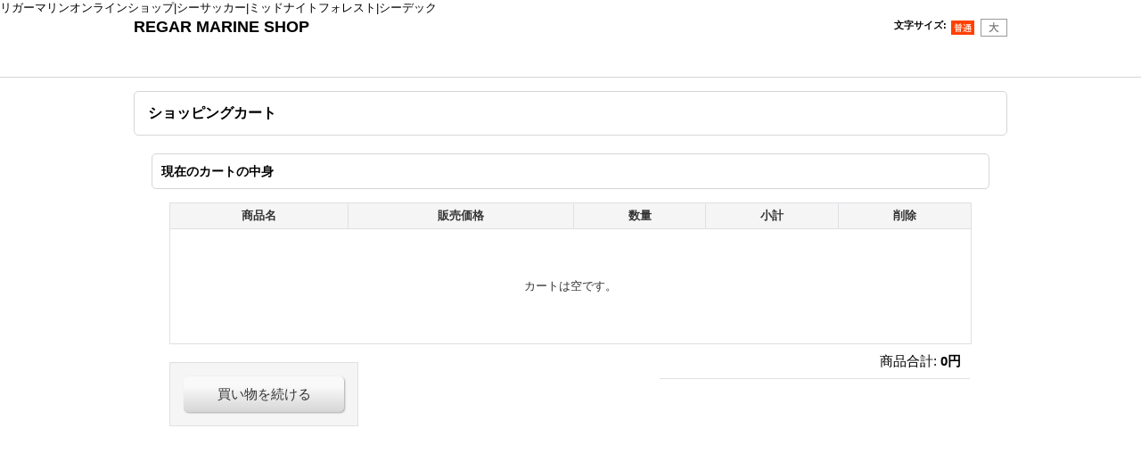

--- FILE ---
content_type: text/html; charset=UTF-8
request_url: https://www.regarshop.com/cart
body_size: 8522
content:
<!DOCTYPE html><html lang="ja">
<head>
    <meta charset="utf-8" />
    <title>シーサッカー|SeaSucker|ミッドナイトフォレスト|シーデック|リガーマリン</title>
    <meta name="keywords" content="シーサッカー|シーサッカージャパン|SeaSucker|SeaSuckeJapan|タロン|モンキーバー|ボンバー|サイクルキャリア|カーキャリア|自転車用品|サイクリング|スノーボードキャリア|スキーキャリア|吸盤|真空マウント|ウォータータンク|オーバーランド|ミッドナイトフォレスト|MidnightForest|リガーマリン|シーデック|SeaDek" />
    <meta name="description" content="{SeaSucker}{MidnightForest}{SeaDek}" />
    <meta name="robots" content="noarchive" />
    <meta name="robots" content="noindex" />
    <link rel="alternate" type="application/rss+xml" title="RSS" href="https://www.regarshop.com/rss/rss.php" />
    <link rel="alternate" media="only screen and (max-width: 640px)" href="https://www.regarshop.com/phone/cart" />
    <link rel="canonical" href="https://www.regarshop.com/cart" />
    <link href="/res/layout001/style/public/font-awesome-4.7.0/css/font-awesome.min.css" rel="stylesheet" />
    <link href="https://www.regarshop.com/res/layout001/style/common.css?1698389121" rel="stylesheet" type="text/css" media="all" />
    <link href="https://www.regarshop.com/res/layout004/style/template.css?1811011534" rel="stylesheet" type="text/css" media="all" />
    <link href="https://www.regarshop.com/res/layout001/style/jquery.fancybox.css" rel="stylesheet" type="text/css" media="all" />
    <link href="https://www.regarshop.com/res/layout004/style/default.css?1402535650" rel="stylesheet" type="text/css" media="all" />
    <script src="https://www.regarshop.com/res/layout004/js/public/jquery.js?v=420213"></script>
    <script src="https://www.regarshop.com/res/layout004/js/underscore.js?v=3"></script>
    <script src="https://www.regarshop.com/res/layout004/js/flipsnap.min.js"></script>
    <script src="https://www.regarshop.com/res/layout004/js/pack/ocnk-min.js?1625028332"></script>
    <script src="https://www.regarshop.com/res/layout004/js/pack/ranking-tab-min.js?1625028310"></script>
リガーマリンオンラインショップ|シーサッカー|ミッドナイトフォレスト|シーデック
<script async src="https://www.googletagmanager.com/gtag/js?id=G-T1KPKSREEL"></script>
<script>
  window.dataLayer = window.dataLayer || [];
  function gtag(){dataLayer.push(arguments);}
  gtag('js', new Date());
  gtag('config', 'G-T1KPKSREEL');
</script>

</head>

<body class="shoppingcart_page_body" id="shoppingcart_page_step0">
<div id="container" class="jpn_version visitor">
<div id="inner_container">
    <header role="banner">
        <div id="header_container">
            <div id="header" class="min_header">

                <div id="inner_header">


                    <div id="header_middle" class="fix_center clearfix">
                        <div id="shoptext" itemscope="itemscope" itemtype="http://schema.org/Organization">
                            <a itemprop="url" href="https://www.regarshop.com">REGAR MARINE SHOP</a>
                        </div>
                        <div id="header_font_setting">
                            <div class="font_setting">
                                <span class="set_font_title">文字サイズ<span class="colon">:</span></span>
                                <span class="set_font_normal"></span><span class="set_font_large"></span>
                            </div>
                        </div>
                    </div>


                </div>


            </div>        </div>
    </header>
    <div id="contents">
        <div id="inner_contents" class="fix_center clearfix">

            <div id="maincol1" role="main">
                <div id="main_container">
                    <section>
                        <div class="page_box shoppingcart">
                            <div class="page_title">
                                <h2>ショッピングカート</h2>
                            </div>
                            <div class="page_contents shoppingcart_contents">
                                <div class="inner_page_contents">
<form method="post" name="register" id="register" action="https://www.regarshop.com/cart" novalidate="novalidate">
        <input type="hidden" name="cart_operation_page" value="step_zero_cart" />
                                            <section>
                                            <div id="cart_preview" class="contents_box">
                                                <div class="section_title">
                                                    <h3>現在のカートの中身</h3>
                                                </div>
                                                <div id="preview_contents" class="inner_contents_box">
                                                    <div class="cart_data preview_data">
                                                        <table class="data_table">
                                                            <thead>
                                                                <tr>
                                                                    <th class="cell_header postop posleft">商品名</th>
                                                                    <th class="cell_header postop" scope="col">販売価格</th>
                                                                    <th class="cell_header postop" scope="col">数量 </th>
                                                                    <th class="cell_header postop" scope="col">小計</th>
                                                                    <th class="cell_header postop posright" scope="col">削除</th>
                                                                </tr>
                                                            </thead>
                                                            <tbody>
                                                                <tr>
                                                                    <td class="cell_data posright" colspan="5">
                                                                        <div class="empty_msg_box">カートは空です。</div>
                                                                    </td>
                                                                </tr>
                                                            </tbody>
                                                        </table>

                                                        <div class="cart_footer clearfix">
                                                            <div class="global_btn">
                                                                <a href="https://www.regarshop.com/cart?go-product-list" class="btn_color_common btn_size_xlarge continueshoppinginput">買い物を続ける</a>
                                                            </div>
                                                            <div class="cart_price_box">
                                                                <div class="price_box grand_total">
                                                                    <span class="grandtotal_label">商品合計<span class="colon">:</span></span>
                                                                    <span class="price" id="subtotal">0円</span>                                                                </div>
                                                            </div>

                                                        </div>

                                                    </div>

                                                </div>
                                            </div>
                                        </section>

</form>
                                        <div class="ajax_item" data-mode="similarity" data-view="cart" data-id="" data-title="" data-hide-zero="on" data-cols="" data-img="" data-slide="on" data-autoplay="of" data-cnt="12" data-random="off" data-position="on" data-area="detail"></div>

                                </div>
                            </div>

                        </div>
                    </section>
                </div>
            </div>



        </div>
    </div>


</div>
<footer>
<div id="pagetop">
    <div id="inner_pagetop" class="fix_center"><a href="#container" class="to_pagetop">ページトップへ</a></div>
</div>

<div id="footer" class="min_footer">


    <div class="fix_center" id="inner_footer">
                <aside>
                    <div class="footer_banner">
                        <div class="banner_box ssl_banner">
                            <img src="https://www.regarshop.com/res/layout004/img/all/ssl.gif" data-x2="https://www.regarshop.com/res/layout004/img/all/ssl_x2.gif" alt="SSL" width="115" height="55" />
                        </div>
                    </div>
                </aside>

    </div>

</div>
</footer>

</div>
<script>
var xmlUrl = "https://www.regarshop.com" + "/xml.php";
var xmlSecureUrl = "https://www.regarshop.com" + "/xml.php";
var OK_icon_src = 'https://www.regarshop.com/res/layout004/img/all/icon_ok' + (1 < globalObj.pixelRatio ? '_x2' : '') + '.png';
var NG_icon_src = 'https://www.regarshop.com/res/layout004/img/all/icon_caution' + (1 < globalObj.pixelRatio ? '_x2' : '') + '.png';
var CURPLACE = 'cart';
var MSG_INPUT = '入力してください。';
var MSG_SELECT = '選択してください。';
var MSG_NUMERIC1 = '半角数字で正しく入力してください。';
var MSG_MAX_LENGTH = '%s文字以内で入力してください。';
var MSG_ADDRESS = {
    'japan1': '(市区町村郡)', 'japan2': '(町名・番地)', 'japan3': '(マンション・ビル名・部屋番号)',
    'oversea1': '(Street address)', 'oversea2': '(Apt./Bldg. No.)', 'oversea3': '(City, State/Province)'
};
var phoneUrl = 'https://www.regarshop.com/phone/cart';
var browserType = null;
globalObj.language = 'Japanese';
globalObj.closeIcon = globalObj.closeIcon ? globalObj.closeIcon : 'https://www.regarshop.com/res/layout004/img/dropdown_close.png';
globalObj.noImageLabel = '写真が見つかりません';
globalObj.closeLabel = '閉じる';
globalObj.home = 'https://www.regarshop.com';
globalObj.b = 'https://www.regarshop.com';
globalObj.productListCondition = {};
globalObj.subCategorySelectDefaultLabel = '全商品';
globalObj.productCategoryNames = {"112":{"id":"112","name":"SeaDek|\u30b7\u30fc\u30c7\u30c3\u30af|\u30dc\u30fc\u30c8|\u5e8a\u6750|EVA","photo":"20230825_a53cda.jpg","photo_url":"https:\/\/www.regarshop.com\/data\/regarmarine\/_\/70726f647563742f32303233303832355f6135336364612e6a70670036300000740066.jpg","photo_width":30,"photo_height":13,"display_photo_in_header_nav":"t","display_photo_in_side_nav":"t","display_photo_in_product_list":"t","order":0,"sub":{"137":{"id":"137","name":"\u30b3\u30e9\u30dc \u30c4\u30fc\u30eb\u30dc\u30c3\u30af\u30b9","photo":null,"photo_url":null,"photo_width":60,"photo_height":60,"display_photo_in_header_nav":"f","display_photo_in_side_nav":"f","display_photo_in_product_list":"f","order":0},"115":{"id":"115","name":"\u30c4\u30fc\u30eb\u30dc\u30c3\u30af\u30b9","photo":null,"photo_url":null,"photo_width":60,"photo_height":60,"display_photo_in_header_nav":"t","display_photo_in_side_nav":"t","display_photo_in_product_list":"t","order":1},"114":{"id":"114","name":"\u30af\u30fc\u30e9\u30fc\u30dc\u30c3\u30af\u30b9","photo":null,"photo_url":null,"photo_width":60,"photo_height":60,"display_photo_in_header_nav":"t","display_photo_in_side_nav":"t","display_photo_in_product_list":"t","order":2},"127":{"id":"127","name":"\u30af\u30fc\u30e9\u30fc\u30dc\u30c3\u30af\u30b9\u88dc\u4fee\u30d1\u30fc\u30c4","photo":null,"photo_url":null,"photo_width":60,"photo_height":60,"display_photo_in_header_nav":"t","display_photo_in_side_nav":"t","display_photo_in_product_list":"t","order":3},"118":{"id":"118","name":"DIY\u30b7\u30fc\u30c8(\u30a8\u30f3\u30dc\u30b9)","photo":null,"photo_url":null,"photo_width":60,"photo_height":60,"display_photo_in_header_nav":"t","display_photo_in_side_nav":"t","display_photo_in_product_list":"t","order":4},"117":{"id":"117","name":"\u5c0f\u7269\u985e","photo":null,"photo_url":null,"photo_width":60,"photo_height":60,"display_photo_in_header_nav":"t","display_photo_in_side_nav":"t","display_photo_in_product_list":"t","order":5},"116":{"id":"116","name":"\u30a2\u30d1\u30ec\u30eb","photo":null,"photo_url":null,"photo_width":60,"photo_height":60,"display_photo_in_header_nav":"t","display_photo_in_side_nav":"t","display_photo_in_product_list":"t","order":6}}},"119":{"id":"119","name":"SeaSucker|\u30b7\u30fc\u30b5\u30c3\u30ab\u30fc","photo":"20230825_0c86bb.jpg","photo_url":"https:\/\/www.regarshop.com\/data\/regarmarine\/_\/70726f647563742f32303233303832355f3063383662622e6a70670036300000740066.jpg","photo_width":30,"photo_height":12,"display_photo_in_header_nav":"t","display_photo_in_side_nav":"t","display_photo_in_product_list":"t","order":1,"sub":{"120":{"id":"120","name":"\u30b7\u30fc\u30b5\u30c3\u30ab\u30fc|SeaSucker|\u30de\u30ea\u30f3","photo":"20230825_1434c4.jpg","photo_url":"https:\/\/www.regarshop.com\/data\/regarmarine\/_\/70726f647563742f32303233303832355f3134333463342e6a70670036300000740066.jpg","photo_width":30,"photo_height":30,"display_photo_in_header_nav":"t","display_photo_in_side_nav":"t","display_photo_in_product_list":"t","order":0},"125":{"id":"125","name":"\u30b7\u30fc\u30b5\u30c3\u30ab\u30fc|SeaSucker|\u30ab\u30c3\u30d7\u30db\u30eb\u30c0\u30fc","photo":"20230825_28fc80.jpg","photo_url":"https:\/\/www.regarshop.com\/data\/regarmarine\/_\/70726f647563742f32303233303832355f3238666338302e6a70670036300000740066.jpg","photo_width":30,"photo_height":19,"display_photo_in_header_nav":"t","display_photo_in_side_nav":"t","display_photo_in_product_list":"t","order":1},"126":{"id":"126","name":"\u30b7\u30fc\u30b5\u30c3\u30ab\u30fc|SeaSucker|\u771f\u7a7a\u30de\u30a6\u30f3\u30c8|\u4fbf\u5229\u30b0\u30c3\u30ba","photo":"20230825_d56828.jpg","photo_url":"https:\/\/www.regarshop.com\/data\/regarmarine\/_\/70726f647563742f32303233303832355f6435363832382e6a70670036300000740066.jpg","photo_width":30,"photo_height":30,"display_photo_in_header_nav":"t","display_photo_in_side_nav":"t","display_photo_in_product_list":"t","order":2},"121":{"id":"121","name":"SeaSucker|\u30b7\u30fc\u30b5\u30c3\u30ab\u30fc|\u30b5\u30a4\u30af\u30eb\u30ad\u30e3\u30ea\u30a2|\u30ab\u30fc\u30ad\u30e3\u30ea\u30a2","photo":"20230824_a4b8ea.jpg","photo_url":"https:\/\/www.regarshop.com\/data\/regarmarine\/_\/70726f647563742f32303233303832345f6134623865612e6a70670036300000740066.jpg","photo_width":30,"photo_height":19,"display_photo_in_header_nav":"t","display_photo_in_side_nav":"t","display_photo_in_product_list":"t","order":3},"122":{"id":"122","name":"\u30b7\u30fc\u30b5\u30c3\u30ab\u30fc|SeaSucker|\u30ad\u30e3\u30f3\u30d7|\u30a2\u30a6\u30c8\u30c9\u30a2","photo":"20230825_7c2244.jpg","photo_url":"https:\/\/www.regarshop.com\/data\/regarmarine\/_\/70726f647563742f32303233303832355f3763323234342e6a70670036300000740066.jpg","photo_width":30,"photo_height":19,"display_photo_in_header_nav":"t","display_photo_in_side_nav":"t","display_photo_in_product_list":"t","order":4},"123":{"id":"123","name":"SeaSucker|\u30b7\u30fc\u30b5\u30c3\u30ab\u30fc|\u30b9\u30de\u30db\u30d5\u30a9\u30eb\u30c0\u30fc|\u30b4\u30fc\u30d7\u30ed|\u30ab\u30e1\u30e9\u30de\u30a6\u30f3\u30c8","photo":"20230825_ff12ab.jpg","photo_url":"https:\/\/www.regarshop.com\/data\/regarmarine\/_\/70726f647563742f32303233303832355f6666313261622e6a70670036300000740066.jpg","photo_width":30,"photo_height":30,"display_photo_in_header_nav":"t","display_photo_in_side_nav":"t","display_photo_in_product_list":"t","order":5},"124":{"id":"124","name":"SeaSucker|\u30b7\u30fc\u30b5\u30c3\u30ab\u30fc|\u88dc\u4fee\u90e8\u54c1","photo":"20230825_578d70.jpg","photo_url":"https:\/\/www.regarshop.com\/data\/regarmarine\/_\/70726f647563742f32303233303832355f3537386437302e6a70670036300000740066.jpg","photo_width":30,"photo_height":30,"display_photo_in_header_nav":"t","display_photo_in_side_nav":"t","display_photo_in_product_list":"t","order":6}}},"130":{"id":"130","name":"Midnight Forest\u3000\u30df\u30c3\u30c9\u30ca\u30a4\u30c8\u30d5\u30a9\u30ec\u30b9\u30c8","photo":"20250414_286508.jpg","photo_url":"https:\/\/www.regarshop.com\/data\/regarmarine\/_\/70726f647563742f32303235303431345f3238363530382e6a70670036300000740066.jpg","photo_width":30,"photo_height":9,"display_photo_in_header_nav":"t","display_photo_in_side_nav":"t","display_photo_in_product_list":"t","order":2,"sub":{"131":{"id":"131","name":"\uff12\u30ac\u30ed\u30f3|\u30a6\u30a9\u30fc\u30bf\u30fc\u30bf\u30f3\u30af","photo":"20230825_7be87c.jpg","photo_url":"https:\/\/www.regarshop.com\/data\/regarmarine\/_\/70726f647563742f32303233303832355f3762653837632e6a70670036300000740066.jpg","photo_width":30,"photo_height":30,"display_photo_in_header_nav":"t","display_photo_in_side_nav":"t","display_photo_in_product_list":"t","order":0},"132":{"id":"132","name":"\uff14\u30ac\u30ed\u30f3|\u30a6\u30a9\u30fc\u30bf\u30fc\u30bf\u30f3\u30af\u2758\u30aa\u30fc\u30d0\u30fc\u30e9\u30f3\u30c9","photo":"20230902_fbb95c.jpg","photo_url":"https:\/\/www.regarshop.com\/data\/regarmarine\/_\/70726f647563742f32303233303930325f6662623935632e6a70670036300000740066.jpg","photo_width":30,"photo_height":30,"display_photo_in_header_nav":"f","display_photo_in_side_nav":"f","display_photo_in_product_list":"f","order":1},"133":{"id":"133","name":"\uff18\u30ac\u30ed\u30f3|\u30a6\u30a9\u30fc\u30bf\u30fc\u30bf\u30f3\u30af","photo":"20230902_db2f76.jpeg","photo_url":"https:\/\/www.regarshop.com\/data\/regarmarine\/_\/70726f647563742f32303233303930325f6462326637362e6a7065670036300000740066.jpg","photo_width":30,"photo_height":30,"display_photo_in_header_nav":"f","display_photo_in_side_nav":"f","display_photo_in_product_list":"f","order":2},"134":{"id":"134","name":"\u30d1\u30fc\u30c4","photo":"20230825_523788.jpg","photo_url":"https:\/\/www.regarshop.com\/data\/regarmarine\/_\/70726f647563742f32303233303832355f3532333738382e6a70670036300000740066.jpg","photo_width":30,"photo_height":30,"display_photo_in_header_nav":"f","display_photo_in_side_nav":"f","display_photo_in_product_list":"f","order":3}}},"113":{"id":"113","name":"\u30d1\u30ef\u30fc\u30db\u30eb\u30c0\u30fc\u901f\u653b\u3000\u30d6\u30e9\u30c3\u30af\u30a8\u30c7\u30a3\u30b7\u30e7\u30f3","photo":null,"photo_url":null,"photo_width":60,"photo_height":60,"display_photo_in_header_nav":"t","display_photo_in_side_nav":"t","display_photo_in_product_list":"t","order":3},"56":{"id":"56","name":"\u30b9\u30ab\u30c3\u30d1\u30fc\u30b9\u30eb\u30fc\u30cf\u30eb\u30ad\u30c3\u30c8","photo":null,"photo_url":null,"photo_width":60,"photo_height":60,"display_photo_in_header_nav":"t","display_photo_in_side_nav":"t","display_photo_in_product_list":"t","order":4},"49":{"id":"49","name":"\u30de\u30ea\u30f3\u7528LED","photo":null,"photo_url":null,"photo_width":60,"photo_height":60,"display_photo_in_header_nav":"t","display_photo_in_side_nav":"t","display_photo_in_product_list":"t","order":5,"sub":{"51":{"id":"51","name":"\u53d6\u308a\u4ed8\u3051\u30a2\u30bf\u30c3\u30c1\u30e1\u30f3\u30c8","photo":null,"photo_url":null,"photo_width":60,"photo_height":60,"display_photo_in_header_nav":"t","display_photo_in_side_nav":"t","display_photo_in_product_list":"t","order":0},"50":{"id":"50","name":"\u30de\u30ea\u30f3\u7528LED","photo":null,"photo_url":null,"photo_width":60,"photo_height":60,"display_photo_in_header_nav":"t","display_photo_in_side_nav":"t","display_photo_in_product_list":"t","order":1}}},"3":{"id":"3","name":"\u30dc\u30fc\u30c8\u30d1\u30ef\u30fc\u30db\u30eb\u30c0\u30fc","photo":null,"photo_url":null,"photo_width":60,"photo_height":60,"display_photo_in_header_nav":"t","display_photo_in_side_nav":"t","display_photo_in_product_list":"t","order":6,"sub":{"29":{"id":"29","name":"\u30d1\u30ef\u30fc\u30db\u30eb\u30c0\u30fc\u3000\u901f\u653b\u3000\u30b7\u30eb\u30d0\u30fc","photo":null,"photo_url":null,"photo_width":60,"photo_height":60,"display_photo_in_header_nav":"t","display_photo_in_side_nav":"t","display_photo_in_product_list":"t","order":0},"66":{"id":"66","name":"\u30d1\u30ef\u30fc\u30db\u30eb\u30c0\u30fc\u3000\u901f\u653b\u3000\u30ec\u30c3\u30c9","photo":null,"photo_url":null,"photo_width":60,"photo_height":60,"display_photo_in_header_nav":"t","display_photo_in_side_nav":"t","display_photo_in_product_list":"t","order":1},"65":{"id":"65","name":"\u30d1\u30ef\u30fc\u30db\u30eb\u30c0\u30fc\u30b3\u30f3\u30d1\u30af\u30c8","photo":null,"photo_url":null,"photo_width":60,"photo_height":60,"display_photo_in_header_nav":"t","display_photo_in_side_nav":"t","display_photo_in_product_list":"t","order":2},"7":{"id":"7","name":"\u30a2\u30bf\u30c3\u30c1\u30e1\u30f3\u30c8\u30d1\u30fc\u30c4","photo":null,"photo_url":null,"photo_width":60,"photo_height":60,"display_photo_in_header_nav":"t","display_photo_in_side_nav":"t","display_photo_in_product_list":"t","order":3},"58":{"id":"58","name":"\u30a8\u30af\u30b9\u30c6\u30f3\u30b7\u30e7\u30f3","photo":null,"photo_url":null,"photo_width":60,"photo_height":60,"display_photo_in_header_nav":"t","display_photo_in_side_nav":"t","display_photo_in_product_list":"t","order":4},"67":{"id":"67","name":"\u4e88\u5099\u30af\u30e9\u30f3\u30d7\u30d8\u30c3\u30c9","photo":null,"photo_url":null,"photo_width":60,"photo_height":60,"display_photo_in_header_nav":"t","display_photo_in_side_nav":"t","display_photo_in_product_list":"t","order":5}}},"11":{"id":"11","name":"\u30dc\u30fc\u30c8\u30d9\u30fc\u30b9\u30b7\u30ea\u30fc\u30ba","photo":null,"photo_url":null,"photo_width":60,"photo_height":60,"display_photo_in_header_nav":"t","display_photo_in_side_nav":"t","display_photo_in_product_list":"t","order":7,"sub":{"102":{"id":"102","name":"\u64cd\u8235\u6a5f\u30b9\u30bf\u30f3\u30c9","photo":null,"photo_url":null,"photo_width":60,"photo_height":60,"display_photo_in_header_nav":"t","display_photo_in_side_nav":"t","display_photo_in_product_list":"t","order":0},"15":{"id":"15","name":"\u30a4\u30ab\u30fb\u304b\u3089\u307e\u3093\u95a2\u9023","photo":null,"photo_url":null,"photo_width":60,"photo_height":60,"display_photo_in_header_nav":"t","display_photo_in_side_nav":"t","display_photo_in_product_list":"t","order":1},"52":{"id":"52","name":"\u3053\u307e\u305b\u30a2\u30bf\u30c3\u30c1\u30e1\u30f3\u30c8\u95a2\u9023","photo":null,"photo_url":null,"photo_width":60,"photo_height":60,"display_photo_in_header_nav":"t","display_photo_in_side_nav":"t","display_photo_in_product_list":"t","order":2},"53":{"id":"53","name":"NEW\uff01\u3000\u30de\u30b0\u30cd\u30c3\u30c8\u30a2\u30bf\u30c3\u30c1\u30e1\u30f3\u30c8","photo":null,"photo_url":null,"photo_width":60,"photo_height":60,"display_photo_in_header_nav":"t","display_photo_in_side_nav":"t","display_photo_in_product_list":"t","order":3},"54":{"id":"54","name":"NEW\uff01\u3000\u4fbf\u5229\u30b0\u30c3\u30ba","photo":null,"photo_url":null,"photo_width":60,"photo_height":60,"display_photo_in_header_nav":"t","display_photo_in_side_nav":"t","display_photo_in_product_list":"t","order":4},"64":{"id":"64","name":"\u53d6\u4ed8\u30d9\u30fc\u30b9","photo":null,"photo_url":null,"photo_width":60,"photo_height":60,"display_photo_in_header_nav":"t","display_photo_in_side_nav":"t","display_photo_in_product_list":"t","order":5}}},"1":{"id":"1","name":"\u30ed\u30c3\u30c9\u30db\u30eb\u30c0\u30fc","photo":null,"photo_url":null,"photo_width":60,"photo_height":60,"display_photo_in_header_nav":"t","display_photo_in_side_nav":"t","display_photo_in_product_list":"t","order":8,"sub":{"9":{"id":"9","name":"\u57cb\u8fbc\u7528\u30ed\u30c3\u30c9\u30db\u30eb\u30c0\u30fc","photo":null,"photo_url":null,"photo_width":60,"photo_height":60,"display_photo_in_header_nav":"t","display_photo_in_side_nav":"t","display_photo_in_product_list":"t","order":0},"19":{"id":"19","name":"\u30ec\u30fc\u30eb\u7528\u30ed\u30c3\u30c9\u30db\u30eb\u30c0\u30fc","photo":null,"photo_url":null,"photo_width":60,"photo_height":60,"display_photo_in_header_nav":"t","display_photo_in_side_nav":"t","display_photo_in_product_list":"t","order":1},"129":{"id":"129","name":"\u9234\u6728\u6589\u76e3\u4fee\u30e2\u30c7\u30eb","photo":null,"photo_url":null,"photo_width":60,"photo_height":60,"display_photo_in_header_nav":"t","display_photo_in_side_nav":"t","display_photo_in_product_list":"t","order":2},"77":{"id":"77","name":"\u30cb\u30e5\u30fc\u30e9\u30a4\u30c8\u30d5\u30a3\u30c3\u30b7\u30f3\u30b0\u30db\u30eb\u30c0\u30fc","photo":null,"photo_url":null,"photo_width":60,"photo_height":60,"display_photo_in_header_nav":"t","display_photo_in_side_nav":"t","display_photo_in_product_list":"t","order":3},"78":{"id":"78","name":"\u30ed\u30c3\u30c9\u30db\u30eb\u30c0\u30fc","photo":null,"photo_url":null,"photo_width":60,"photo_height":60,"display_photo_in_header_nav":"t","display_photo_in_side_nav":"t","display_photo_in_product_list":"t","order":4},"79":{"id":"79","name":"\uff13\u9023\u30ed\u30c3\u30c9\u30db\u30eb\u30c0\u30fc","photo":null,"photo_url":null,"photo_width":60,"photo_height":60,"display_photo_in_header_nav":"t","display_photo_in_side_nav":"t","display_photo_in_product_list":"t","order":5},"104":{"id":"104","name":"\u30dd\u30c3\u30b5\u30e0\u30fb\u30b8\u30b0\u5165\u308c","photo":null,"photo_url":null,"photo_width":60,"photo_height":60,"display_photo_in_header_nav":"t","display_photo_in_side_nav":"t","display_photo_in_product_list":"t","order":6},"5":{"id":"5","name":"\u88dc\u4fee\u30d1\u30fc\u30c4","photo":null,"photo_url":null,"photo_width":60,"photo_height":60,"display_photo_in_header_nav":"t","display_photo_in_side_nav":"t","display_photo_in_product_list":"t","order":7}}},"70":{"id":"70","name":"\u30a2\u30a6\u30c8\u30ea\u30ac\u30fc","photo":null,"photo_url":null,"photo_width":60,"photo_height":60,"display_photo_in_header_nav":"t","display_photo_in_side_nav":"t","display_photo_in_product_list":"t","order":9,"sub":{"108":{"id":"108","name":"\u30aa\u30d7\u30b7\u30e7\u30f3\u985e","photo":null,"photo_url":null,"photo_width":60,"photo_height":60,"display_photo_in_header_nav":"t","display_photo_in_side_nav":"t","display_photo_in_product_list":"t","order":0},"71":{"id":"71","name":"\u30ed\u30c3\u30c9\uff06\u30ed\u30c3\u30c9\u30db\u30eb\u30c0\u30fc","photo":null,"photo_url":null,"photo_width":60,"photo_height":60,"display_photo_in_header_nav":"t","display_photo_in_side_nav":"t","display_photo_in_product_list":"t","order":1},"80":{"id":"80","name":"\u30a2\u30a6\u30c8\u30ea\u30ac\u30fc\u30ed\u30c3\u30c9\u30b7\u30ea\u30fc\u30ba","photo":null,"photo_url":null,"photo_width":60,"photo_height":60,"display_photo_in_header_nav":"t","display_photo_in_side_nav":"t","display_photo_in_product_list":"t","order":2},"81":{"id":"81","name":"\u88dc\u4fee\u30d1\u30fc\u30c4","photo":null,"photo_url":null,"photo_width":60,"photo_height":60,"display_photo_in_header_nav":"t","display_photo_in_side_nav":"t","display_photo_in_product_list":"t","order":3},"82":{"id":"82","name":"\u30a2\u30a6\u30c8\u30ea\u30ac\u30fc\u30a2\u30af\u30bb\u30b5\u30ea\u30fc","photo":null,"photo_url":null,"photo_width":60,"photo_height":60,"display_photo_in_header_nav":"t","display_photo_in_side_nav":"t","display_photo_in_product_list":"t","order":4}}},"22":{"id":"22","name":"\u30d5\u30a3\u30c3\u30b7\u30f3\u30b0\u7528\u54c1","photo":null,"photo_url":null,"photo_width":60,"photo_height":60,"display_photo_in_header_nav":"t","display_photo_in_side_nav":"t","display_photo_in_product_list":"t","order":10},"106":{"id":"106","name":"\u30b9\u30d1\u30f3\u30ab\u30fc","photo":null,"photo_url":null,"photo_width":60,"photo_height":60,"display_photo_in_header_nav":"t","display_photo_in_side_nav":"t","display_photo_in_product_list":"t","order":11,"sub":{"107":{"id":"107","name":"\u30aa\u30d7\u30b7\u30e7\u30f3\u985e","photo":null,"photo_url":null,"photo_width":60,"photo_height":60,"display_photo_in_header_nav":"t","display_photo_in_side_nav":"t","display_photo_in_product_list":"t","order":0}}},"99":{"id":"99","name":"\u30aa\u30fc\u30cb\u30f3\u30b0","photo":null,"photo_url":null,"photo_width":60,"photo_height":60,"display_photo_in_header_nav":"t","display_photo_in_side_nav":"t","display_photo_in_product_list":"t","order":12,"sub":{"109":{"id":"109","name":"\u30d3\u30df\u30cb\u30fbFB\u30aa\u30fc\u30cb\u30f3\u30b0","photo":null,"photo_url":null,"photo_width":60,"photo_height":60,"display_photo_in_header_nav":"t","display_photo_in_side_nav":"t","display_photo_in_product_list":"t","order":0},"110":{"id":"110","name":"\u30a2\u30d5\u30c8\u30c7\u30c3\u30ad\u30aa\u30fc\u30cb\u30f3\u30b0","photo":null,"photo_url":null,"photo_width":60,"photo_height":60,"display_photo_in_header_nav":"t","display_photo_in_side_nav":"t","display_photo_in_product_list":"t","order":1},"111":{"id":"111","name":"\u30bd\u30d5\u30c8\u30c8\u30c3\u30d7\u30aa\u30fc\u30cb\u30f3\u30b0","photo":null,"photo_url":null,"photo_width":60,"photo_height":60,"display_photo_in_header_nav":"t","display_photo_in_side_nav":"t","display_photo_in_product_list":"t","order":2},"100":{"id":"100","name":"\u30aa\u30fc\u30cb\u30f3\u30b0\u30aa\u30d7\u30b7\u30e7\u30f3\u30d1\u30fc\u30c4","photo":null,"photo_url":null,"photo_width":60,"photo_height":60,"display_photo_in_header_nav":"t","display_photo_in_side_nav":"t","display_photo_in_product_list":"t","order":3},"105":{"id":"105","name":"\u30b9\u30ca\u30c3\u30d7\u985e","photo":null,"photo_url":null,"photo_width":60,"photo_height":60,"display_photo_in_header_nav":"t","display_photo_in_side_nav":"t","display_photo_in_product_list":"t","order":4}}},"60":{"id":"60","name":"\u5916\u88c5\u54c1","photo":null,"photo_url":null,"photo_width":60,"photo_height":60,"display_photo_in_header_nav":"t","display_photo_in_side_nav":"t","display_photo_in_product_list":"t","order":13,"sub":{"61":{"id":"61","name":"\u30cf\u30f3\u30c9\u30ec\u30fc\u30eb","photo":null,"photo_url":null,"photo_width":60,"photo_height":60,"display_photo_in_header_nav":"t","display_photo_in_side_nav":"t","display_photo_in_product_list":"t","order":0},"62":{"id":"62","name":"\u30af\u30ea\u30fc\u30c8\u985e","photo":null,"photo_url":null,"photo_width":60,"photo_height":60,"display_photo_in_header_nav":"t","display_photo_in_side_nav":"t","display_photo_in_product_list":"t","order":1},"72":{"id":"72","name":"\u30a2\u30f3\u30c6\u30ca\u30d1\u30fc\u30c4","photo":null,"photo_url":null,"photo_width":60,"photo_height":60,"display_photo_in_header_nav":"t","display_photo_in_side_nav":"t","display_photo_in_product_list":"t","order":2},"85":{"id":"85","name":"GPS\u30fb\u30ed\u30e9\u30f3\uff081-14UNF\uff09\u7528\u30a2\u30f3\u30c6\u30ca\u30d9\u30fc\u30b9","photo":null,"photo_url":null,"photo_width":60,"photo_height":60,"display_photo_in_header_nav":"t","display_photo_in_side_nav":"t","display_photo_in_product_list":"t","order":3},"86":{"id":"86","name":"\u56fd\u969bVHF\uff0832\u03a6\uff09\u7528\u30a2\u30f3\u30c6\u30ca\u30d9\u30fc\u30b9","photo":null,"photo_url":null,"photo_width":60,"photo_height":60,"display_photo_in_header_nav":"t","display_photo_in_side_nav":"t","display_photo_in_product_list":"t","order":4},"87":{"id":"87","name":"\u30de\u30ea\u30f3VHF\uff0829\u03a6\uff09\u7528\u30a2\u30f3\u30c6\u30ca\u30d9\u30fc\u30b9","photo":null,"photo_url":null,"photo_width":60,"photo_height":60,"display_photo_in_header_nav":"t","display_photo_in_side_nav":"t","display_photo_in_product_list":"t","order":5},"88":{"id":"88","name":"\u7121\u7dda\uff08M-16\u30fbP1.0\uff09\u7528\u30a2\u30f3\u30c6\u30ca\u30d9\u30fc\u30b9","photo":null,"photo_url":null,"photo_width":60,"photo_height":60,"display_photo_in_header_nav":"t","display_photo_in_side_nav":"t","display_photo_in_product_list":"t","order":6},"89":{"id":"89","name":"\u7121\u7dda\u30b0\u30e9\u30b9\u30dd\u30fc\u30eb\u7528\u30a2\u30f3\u30c6\u30ca\u30d9\u30fc\u30b9","photo":null,"photo_url":null,"photo_width":60,"photo_height":60,"display_photo_in_header_nav":"t","display_photo_in_side_nav":"t","display_photo_in_product_list":"t","order":7},"90":{"id":"90","name":"\u6c4e\u7528\u30a2\u30f3\u30c6\u30ca\u30d9\u30fc\u30b9","photo":null,"photo_url":null,"photo_width":60,"photo_height":60,"display_photo_in_header_nav":"t","display_photo_in_side_nav":"t","display_photo_in_product_list":"t","order":8}}},"16":{"id":"16","name":"\u96fb\u88c5\u54c1","photo":null,"photo_url":null,"photo_width":60,"photo_height":60,"display_photo_in_header_nav":"t","display_photo_in_side_nav":"t","display_photo_in_product_list":"t","order":14,"sub":{"69":{"id":"69","name":"\u8d85\u9ad8\u611f\u5ea6TV\u30a2\u30f3\u30c6\u30ca","photo":null,"photo_url":null,"photo_width":60,"photo_height":60,"display_photo_in_header_nav":"t","display_photo_in_side_nav":"t","display_photo_in_product_list":"t","order":0},"73":{"id":"73","name":"\u30b5\u30d6\u30d0\u30c3\u30c6\u30ea\u30fc\u30c1\u30e3\u30fc\u30b8\u30e3\u30fc","photo":null,"photo_url":null,"photo_width":60,"photo_height":60,"display_photo_in_header_nav":"t","display_photo_in_side_nav":"t","display_photo_in_product_list":"t","order":1},"74":{"id":"74","name":"DC\/DC\u30b3\u30f3\u30d0\u30fc\u30bf\u30fc","photo":null,"photo_url":null,"photo_width":60,"photo_height":60,"display_photo_in_header_nav":"t","display_photo_in_side_nav":"t","display_photo_in_product_list":"t","order":2},"75":{"id":"75","name":"\u30de\u30a4\u30b3\u30f3\u30cf\u30a4\u30c6\u30af\u30c1\u30e3\u30fc\u30b8\u30e3\u30fc","photo":null,"photo_url":null,"photo_width":60,"photo_height":60,"display_photo_in_header_nav":"t","display_photo_in_side_nav":"t","display_photo_in_product_list":"t","order":3}}},"24":{"id":"24","name":"\u8239\u5916\u6a5f\u30fb\u30c7\u30a3\u30fc\u30bc\u30eb","photo":null,"photo_url":null,"photo_width":60,"photo_height":60,"display_photo_in_header_nav":"t","display_photo_in_side_nav":"t","display_photo_in_product_list":"t","order":15,"sub":{"84":{"id":"84","name":"\u8239\u5916\u6a5f\u30b9\u30bf\u30f3\u30c9","photo":null,"photo_url":null,"photo_width":60,"photo_height":60,"display_photo_in_header_nav":"t","display_photo_in_side_nav":"t","display_photo_in_product_list":"t","order":0},"25":{"id":"25","name":"\u4e88\u5099\u30bf\u30f3\u30af","photo":null,"photo_url":null,"photo_width":60,"photo_height":60,"display_photo_in_header_nav":"t","display_photo_in_side_nav":"t","display_photo_in_product_list":"t","order":1},"26":{"id":"26","name":"\u30bf\u30f3\u30af\u7528\u90e8\u54c1","photo":null,"photo_url":null,"photo_width":60,"photo_height":60,"display_photo_in_header_nav":"t","display_photo_in_side_nav":"t","display_photo_in_product_list":"t","order":2}}},"91":{"id":"91","name":"\u30e1\u30f3\u30c6\u30ca\u30f3\u30b9\u7528\u54c1","photo":null,"photo_url":null,"photo_width":60,"photo_height":60,"display_photo_in_header_nav":"t","display_photo_in_side_nav":"t","display_photo_in_product_list":"t","order":16},"20":{"id":"20","name":"\u30a4\u30f3\u30d5\u30ec\u30fc\u30bf\u30d6\u30eb\u30dc\u30fc\u30c8","photo":null,"photo_url":null,"photo_width":60,"photo_height":60,"display_photo_in_header_nav":"t","display_photo_in_side_nav":"t","display_photo_in_product_list":"t","order":17},"27":{"id":"27","name":"\u30b8\u30a7\u30c3\u30c8\u30b9\u30ad\u30fc\u95a2\u9023","photo":null,"photo_url":null,"photo_width":60,"photo_height":60,"display_photo_in_header_nav":"t","display_photo_in_side_nav":"t","display_photo_in_product_list":"t","order":18},"28":{"id":"28","name":"\u30a6\u30a7\u30a4\u30af\u30dc\u30fc\u30c9\u95a2\u9023","photo":null,"photo_url":null,"photo_width":60,"photo_height":60,"display_photo_in_header_nav":"t","display_photo_in_side_nav":"t","display_photo_in_product_list":"t","order":19},"37":{"id":"37","name":"\u30ed\u30b9\u30c8\u30ef\u30c3\u30af\u30b9\u30d1\u30fc\u30c4","photo":null,"photo_url":null,"photo_width":60,"photo_height":60,"display_photo_in_header_nav":"t","display_photo_in_side_nav":"t","display_photo_in_product_list":"t","order":20,"sub":{"38":{"id":"38","name":"\u30d1\u30a4\u30d7\u30d5\u30a9\u30fc\u30af(\u30a2\u30a6\u30c8\u30b5\u30a4\u30c9\u30fb\u30a4\u30f3\u30b5\u30fc\u30c8)","photo":null,"photo_url":null,"photo_width":60,"photo_height":60,"display_photo_in_header_nav":"t","display_photo_in_side_nav":"t","display_photo_in_product_list":"t","order":0},"39":{"id":"39","name":"\u30d5\u30a9\u30fc\u30af\u7528\u30d9\u30fc\u30b9","photo":null,"photo_url":null,"photo_width":60,"photo_height":60,"display_photo_in_header_nav":"t","display_photo_in_side_nav":"t","display_photo_in_product_list":"t","order":1},"40":{"id":"40","name":"\u30d1\u30a4\u30d7\u30b7\u30f3\u30b0\u30eb\u30d7\u30ec\u30fc\u30c8(\u30a2\u30a6\u30c8\u30b5\u30a4\u30c9\u30fb\u30a4\u30f3\u30b5\u30fc\u30c8)","photo":null,"photo_url":null,"photo_width":60,"photo_height":60,"display_photo_in_header_nav":"t","display_photo_in_side_nav":"t","display_photo_in_product_list":"t","order":2},"41":{"id":"41","name":"\u30b7\u30f3\u30b0\u30eb\u30d7\u30ec\u30fc\u30c8\u7528\u30d9\u30fc\u30b9","photo":null,"photo_url":null,"photo_width":60,"photo_height":60,"display_photo_in_header_nav":"t","display_photo_in_side_nav":"t","display_photo_in_product_list":"t","order":3},"42":{"id":"42","name":"\u30d1\u30a4\u30d7\u30a2\u30a4","photo":null,"photo_url":null,"photo_width":60,"photo_height":60,"display_photo_in_header_nav":"t","display_photo_in_side_nav":"t","display_photo_in_product_list":"t","order":4},"95":{"id":"95","name":"\u30af\u30e9\u30f3\u30d7\u5f0f\u30d1\u30a4\u30d7\u30a2\u30a4","photo":null,"photo_url":null,"photo_width":60,"photo_height":60,"display_photo_in_header_nav":"t","display_photo_in_side_nav":"t","display_photo_in_product_list":"t","order":5},"46":{"id":"46","name":"\u30ec\u30fc\u30eb\u30a2\u30a4","photo":null,"photo_url":null,"photo_width":60,"photo_height":60,"display_photo_in_header_nav":"t","display_photo_in_side_nav":"t","display_photo_in_product_list":"t","order":6},"43":{"id":"43","name":"\u30aa\u30fc\u30cb\u30f3\u30b0\u7528\u30d1\u30a4\u30d7\u91d1\u5177","photo":null,"photo_url":null,"photo_width":60,"photo_height":60,"display_photo_in_header_nav":"t","display_photo_in_side_nav":"t","display_photo_in_product_list":"t","order":7},"44":{"id":"44","name":"\u6eb6\u63a5\u7528\u30a2\u30a4\u30d7\u30ec\u30fc\u30c8","photo":null,"photo_url":null,"photo_width":60,"photo_height":60,"display_photo_in_header_nav":"t","display_photo_in_side_nav":"t","display_photo_in_product_list":"t","order":8},"45":{"id":"45","name":"\u30d1\u30a4\u30d7\u30af\u30e9\u30f3\u30d7","photo":null,"photo_url":null,"photo_width":60,"photo_height":60,"display_photo_in_header_nav":"t","display_photo_in_side_nav":"t","display_photo_in_product_list":"t","order":9},"96":{"id":"96","name":"T\u5b57\u91d1\u5177","photo":null,"photo_url":null,"photo_width":60,"photo_height":60,"display_photo_in_header_nav":"t","display_photo_in_side_nav":"t","display_photo_in_product_list":"t","order":10},"47":{"id":"47","name":"\u30ea\u30ea\u30fc\u30b9\u30d4\u30f3","photo":null,"photo_url":null,"photo_width":60,"photo_height":60,"display_photo_in_header_nav":"t","display_photo_in_side_nav":"t","display_photo_in_product_list":"t","order":11},"48":{"id":"48","name":"\u30ea\u30d9\u30c3\u30c8","photo":null,"photo_url":null,"photo_width":60,"photo_height":60,"display_photo_in_header_nav":"t","display_photo_in_side_nav":"t","display_photo_in_product_list":"t","order":12}}},"32":{"id":"32","name":"\u30ed\u30b9\u30c8\u30ef\u30c3\u30af\u30b9\u30bb\u30c3\u30c8","photo":null,"photo_url":null,"photo_width":60,"photo_height":60,"display_photo_in_header_nav":"t","display_photo_in_side_nav":"t","display_photo_in_product_list":"t","order":21,"sub":{"33":{"id":"33","name":"\u30d1\u30a4\u30d7\u30d5\u30a9\u30fc\u30af\u30bb\u30c3\u30c8","photo":null,"photo_url":null,"photo_width":60,"photo_height":60,"display_photo_in_header_nav":"t","display_photo_in_side_nav":"t","display_photo_in_product_list":"t","order":0},"34":{"id":"34","name":"\u30d1\u30a4\u30d7\u30b7\u30f3\u30b0\u30eb\u30bb\u30c3\u30c8","photo":null,"photo_url":null,"photo_width":60,"photo_height":60,"display_photo_in_header_nav":"t","display_photo_in_side_nav":"t","display_photo_in_product_list":"t","order":1},"35":{"id":"35","name":"\u30d1\u30a4\u30d7\u30a2\u30a4\u30bb\u30c3\u30c8","photo":null,"photo_url":null,"photo_width":60,"photo_height":60,"display_photo_in_header_nav":"t","display_photo_in_side_nav":"t","display_photo_in_product_list":"t","order":2},"36":{"id":"36","name":"\u30d1\u30a4\u30d7\u30d5\u30a9\u30fc\u30af\uff06\u30ca\u30c3\u30af\u30eb\uff06\u30d5\u30a9\u30fc\u30af\u30d9\u30fc\u30b9\u30bb\u30c3\u30c8","photo":null,"photo_url":null,"photo_width":60,"photo_height":60,"display_photo_in_header_nav":"t","display_photo_in_side_nav":"t","display_photo_in_product_list":"t","order":3},"98":{"id":"98","name":"\u30d1\u30a4\u30d7\u30d5\u30a9\u30fc\u30af\u0026\u30ec\u30fc\u30eb\u30a2\u30a4\u91d1\u5177\u30bb\u30c3\u30c8","photo":null,"photo_url":null,"photo_width":60,"photo_height":60,"display_photo_in_header_nav":"t","display_photo_in_side_nav":"t","display_photo_in_product_list":"t","order":4}}},"92":{"id":"92","name":"\u30dc\u30eb\u30c8\u30fb\u30ca\u30c3\u30c8\u30fb\u30ef\u30c3\u30b7\u30e3\u30fc","photo":null,"photo_url":null,"photo_width":60,"photo_height":60,"display_photo_in_header_nav":"t","display_photo_in_side_nav":"t","display_photo_in_product_list":"t","order":22,"sub":{"94":{"id":"94","name":"SUS\u3000\u4e38\u76bf\u30dc\u30eb\u30c8","photo":null,"photo_url":null,"photo_width":60,"photo_height":60,"display_photo_in_header_nav":"t","display_photo_in_side_nav":"t","display_photo_in_product_list":"t","order":0},"97":{"id":"97","name":"\u53d6\u4ed8\u30dc\u30eb\u30c8\u30bb\u30c3\u30c8","photo":null,"photo_url":null,"photo_width":60,"photo_height":60,"display_photo_in_header_nav":"t","display_photo_in_side_nav":"t","display_photo_in_product_list":"t","order":1}}},"103":{"id":"103","name":"\u30a2\u30a6\u30c8\u30ec\u30c3\u30c8\u54c1","photo":null,"photo_url":null,"photo_width":60,"photo_height":60,"display_photo_in_header_nav":"t","display_photo_in_side_nav":"t","display_photo_in_product_list":"t","order":23},"135":{"id":"135","name":"KINGSTARBORD","photo":null,"photo_url":null,"photo_width":60,"photo_height":60,"display_photo_in_header_nav":"t","display_photo_in_side_nav":"t","display_photo_in_product_list":"t","order":24}};
globalObj.productGroupNameList = {};
globalObj.closeInnerIcon = '<img src="https://www.regarshop.com/res/layout004/img/all/inner_close.png" width="20" height="20" alt="画面を閉じる" />';
globalObj.calendarLastUpdate = '1765261082';
globalObj.productLastUpdate = '1768544050';
globalObj.favoriteLastUpdate = '0';
globalObj.isFavoriteAvailable = false;
globalObj.allPageSecure = true;
</script>
<script type="text/template" id="ajax_item_wrap_template">
<section>
    <div class="item_box ajax_item_box">
        <div class="section_title">
            <h2><%= title %></h2>
        </div>
        <div class="ajax_comment"></div>
        <div class="ajax_contents">
            <div class="item_list layout_photo">
                <div class="ajax_list_box" data-position="<%- position %>" data-pointer="<%- pointer %>" data-duration="<%- duration %>" data-interval="<%- interval %>" data-adjustment="<%- adjustment %>" data-autoplay="<%- autoplay %>" data-cols="<%- cols %>" data-async="<%- asyncImage %>">
                    <div class="ajax_itemlist_box list_item_table loading"></div>
                </div>
            </div>
        </div>
    </div>
</section>
</script>
<script type="text/template" id="cart_popup_template" data-count="0">
<div class="cartcontents">
    <ul>
        <li class="cart_empty">
            <div class="text_data"><a href="https://www.regarshop.com/cart">カート</a>は空です。</div>
        </li>
    </ul>
</div>
</script>
<script type="text/template" id="overlay_template">
<div class="overlay_area">
    <div class="overlay_front">
        <div class="inner_overlay_front">
            <div class="modal_skin clearfix">
<%= inner_skin %>
            </div>
<%= close_btn %>
        </div>
    </div>
</div>
</script>
<script type="text/template" id="confirmation_template">
<div class="confirmation_form">
    <div class="confirmation_message">
        <%= message %>
    </div>
    <div class="btn_box">
        <div class="form_btn btn_float clearfix">
            <span class="global_btn posleft">
                <input type="button" class="noinput btn_size_large btn_color_common" value="いいえ" />
            </span>
            <span class="global_btn posright">
                <input type="button" class="yesinput btn_size_large btn_color_emphasis" value="はい" />
            </span>
        </div>
    </div>
</div>
<div class="confirmation_close overlay_close">
    <a href="javascript:void(0);" class="close_link global_link">閉じる</a>
</div>
</script>
<script type="text/template" id="alert_template">
<div class="alert_form">
    <div class="alert_message">
        <%= message %>
    </div>
    <div class="overlay_alert_close">
        <div class="btn_box">
            <div class="form_btn">
                <span class="global_btn">
                    <input type="button" class="yesinput btn_size_large btn_color_emphasis close_link" value="はい" />
                </span>
            </div>
        </div>
    </div>
</div>
<div class="alert_close overlay_close">
    <a href="javascript:void(0);" class="close_link global_link">閉じる</a>
</div>
</script>
<script>
var LOAD_icon_src = 'https://www.regarshop.com/res/layout004/img/load_icon' + (1 < globalObj.pixelRatio ? '_x2' : '') + '.gif';
var SEARCH_icon_src = 'https://www.regarshop.com/res/layout004/img/all/indicator_line.gif';
var LBL_REQUIRED = '<abbr class="require" title="必須入力項目">*</abbr>';
var MSG_INPUT2 = '正しく入力してください。';
var MSG_CARD_SYSERROR = 'ただいまクレジット決済をご利用いただけません。お手数ですがショップへお問い合わせください。';
var MSG_NOPOST = '該当の郵便番号は見つかりませんでした。';
var MSG_BANCHI = '番地を入力してください。';
var MSG_NUMERIC2 = '8～20文字の半角英数字記号 !#$%&()*+,-./:;<=>?@[]^_`{|}~ で入力してください。';
var MSG_NUMERIC5 = '半角数字、記号（「.」「+」「-」「(」「)」）とスペースで正しく入力してください。';
var MSG_NUMERIC6 = '半角数字で正しく入力してください。(ハイフン可)';
var MSG_NOMATCH = '一致しません。';
var MSG_CONFIRM = 'ご確認の上、チェックを入れてください。';
var MSG_OVERLAP = '既にこのメールアドレスでは登録されています。';
var MSG_PREF = '国と都道府県の組み合わせが正しくありません。';
var MSG_KATAKANA = '全角カタカナで入力してください。';
var MSG_UNLOAD = '入力したデータは保存されていません。';
var MSG_BIRTHDAY = '日付を正しく選択してください。';
var ERROR_CLASS = 'form_error';
var ERROR_COMMON = 'ご入力内容に不備がございます。下記項目をご確認ください。';
var errorMsg = '';
var OK_icon = '<img class="vami" width="16" height="16" src="' + OK_icon_src + '" alt="" />';
var NG_icon = '<img class="vami" width="16" height="16" src="' + NG_icon_src + '" alt="" />';
var loadingDisplay = '<img src="' + SEARCH_icon_src + '" width="13" height="13" class="icon_loading" />';
var errorStatusPrefix = '<span class="error_status">';
var errorStatusSuffix = '</span>';
var messageBr = '';
globalObj.closeBtnHtml = '<a class="close_btn_box" href="javascript:void(0);"><span class="close_btn"><img width="20" height="20" alt="閉じる" title="閉じる" src="https://www.regarshop.com/res/layout004/img/all/inner_close.png" /></span></a>';

jQuery(function() {
    jQuery('.searchform').attr({autosave: 'https://www.regarshop.com', results: 10});
    globalObj.preloadImage([
        OK_icon_src,
        NG_icon_src,
        LOAD_icon_src,
        'https://www.regarshop.com/res/layout004/img/btn_winclose_o.png',
        'https://www.regarshop.com/res/layout004/img/btn_winclose_x2.png'
    ]);
});

</script>
<script src="https://www.regarshop.com/res/layout004/js/form-check.js?1407393716"></script>
<script src="https://www.regarshop.com/res/layout004/js/public/form-check-common.js?1692671229"></script>
<script type="text/javascript">
jQuery(function() {
    togglePass();
});
</script>

<script async src="https://www.google.com/recaptcha/api.js"></script>

<script src="https://www.regarshop.com/res/layout004/js/pack/form-cart-min.js?1725932243"></script>
<script>
globalObj.setCartChange = function () {
  globalObj.cartChangeObject = new globalObj.CartChange({
    ng_icon_src: NG_icon_src,
    error_msg: '変更できませんでした',
    low_limit_msg: '<span class="lowerlimit_label">最低購入合計金額は</span> %s <span class="lowerlimit_label">です</span>',
    down_msg: '<span class="chargefree_label">送料無料まであと</span> %s <span class="chargefree_label">です</span>',
    loading_text: 'ロード中...'
  }).init();
};

jQuery(function () {
    globalObj.setCartChange();
    globalObj.changeNumberInputType('#register input.cart_quantity', false);
});

</script>

</body>
</html>
